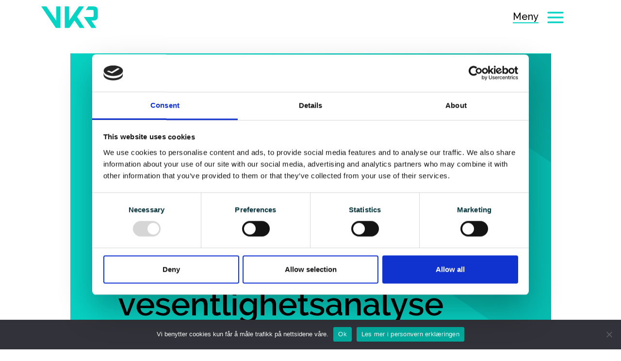

--- FILE ---
content_type: text/html; charset=UTF-8
request_url: https://vkrevisjon.no/aktuelt/rov-risiko-og-vesentlighetsanalyser-2020/
body_size: 15766
content:

<!DOCTYPE html>
<html lang="en">
  <head>
    <script type="text/javascript">
	window.dataLayer = window.dataLayer || [];

	function gtag() {
		dataLayer.push(arguments);
	}

	gtag("consent", "default", {
		ad_personalization: "denied",
		ad_storage: "denied",
		ad_user_data: "denied",
		analytics_storage: "denied",
		functionality_storage: "denied",
		personalization_storage: "denied",
		security_storage: "granted",
		wait_for_update: 500,
	});
	gtag("set", "ads_data_redaction", true);
	gtag("set", "url_passthrough", true);
</script>
<script type="text/javascript"
		id="Cookiebot"
		src="https://consent.cookiebot.com/uc.js"
		data-implementation="wp"
		data-cbid="c18712d8-feca-4878-bf37-4ce15969568a"
						data-culture="NB"
					></script>
<meta name='robots' content='index, follow, max-image-preview:large, max-snippet:-1, max-video-preview:-1' />

	<!-- This site is optimized with the Yoast SEO plugin v26.8 - https://yoast.com/product/yoast-seo-wordpress/ -->
	<link rel="canonical" href="https://vkrevisjon.no/aktuelt/rov-risiko-og-vesentlighetsanalyser-2020/" />
	<meta property="og:locale" content="nb_NO" />
	<meta property="og:type" content="article" />
	<meta property="og:title" content="ROV – Risiko- og vesentlighetsanalyser – 2020 - VKR | Viken Kommunerevisjon" />
	<meta property="og:description" content="Her finner du de risiko- og vesentlighetsanalysene (ROV) vi har utført for flere av våre eierkommuner. Rapporter &#8211; VKR | [&hellip;]" />
	<meta property="og:url" content="https://vkrevisjon.no/aktuelt/rov-risiko-og-vesentlighetsanalyser-2020/" />
	<meta property="og:site_name" content="VKR | Viken Kommunerevisjon" />
	<meta property="article:published_time" content="2020-12-15T09:53:45+00:00" />
	<meta property="og:image" content="https://vkrevisjon.no/wp-content/uploads/2020/12/VKR-ROV.png" />
	<meta property="og:image:width" content="991" />
	<meta property="og:image:height" content="661" />
	<meta property="og:image:type" content="image/png" />
	<meta name="author" content="Frode Hegstad Christoffersen" />
	<meta name="twitter:card" content="summary_large_image" />
	<meta name="twitter:label1" content="Skrevet av" />
	<meta name="twitter:data1" content="Frode Hegstad Christoffersen" />
	<meta name="twitter:label2" content="Ansl. lesetid" />
	<meta name="twitter:data2" content="1 minutt" />
	<script type="application/ld+json" class="yoast-schema-graph">{"@context":"https://schema.org","@graph":[{"@type":"Article","@id":"https://vkrevisjon.no/aktuelt/rov-risiko-og-vesentlighetsanalyser-2020/#article","isPartOf":{"@id":"https://vkrevisjon.no/aktuelt/rov-risiko-og-vesentlighetsanalyser-2020/"},"author":{"name":"Frode Hegstad Christoffersen","@id":"https://vkrevisjon.no/#/schema/person/d266c8cbf2424bacec6b9a7ba33e76d6"},"headline":"ROV – Risiko- og vesentlighetsanalyser – 2020","datePublished":"2020-12-15T09:53:45+00:00","mainEntityOfPage":{"@id":"https://vkrevisjon.no/aktuelt/rov-risiko-og-vesentlighetsanalyser-2020/"},"wordCount":113,"commentCount":0,"image":{"@id":"https://vkrevisjon.no/aktuelt/rov-risiko-og-vesentlighetsanalyser-2020/#primaryimage"},"thumbnailUrl":"https://vkrevisjon.no/wp-content/uploads/2020/12/VKR-ROV.png","articleSection":["Aktuelt"],"inLanguage":"nb-NO","potentialAction":[{"@type":"CommentAction","name":"Comment","target":["https://vkrevisjon.no/aktuelt/rov-risiko-og-vesentlighetsanalyser-2020/#respond"]}]},{"@type":"WebPage","@id":"https://vkrevisjon.no/aktuelt/rov-risiko-og-vesentlighetsanalyser-2020/","url":"https://vkrevisjon.no/aktuelt/rov-risiko-og-vesentlighetsanalyser-2020/","name":"ROV – Risiko- og vesentlighetsanalyser – 2020 - VKR | Viken Kommunerevisjon","isPartOf":{"@id":"https://vkrevisjon.no/#website"},"primaryImageOfPage":{"@id":"https://vkrevisjon.no/aktuelt/rov-risiko-og-vesentlighetsanalyser-2020/#primaryimage"},"image":{"@id":"https://vkrevisjon.no/aktuelt/rov-risiko-og-vesentlighetsanalyser-2020/#primaryimage"},"thumbnailUrl":"https://vkrevisjon.no/wp-content/uploads/2020/12/VKR-ROV.png","datePublished":"2020-12-15T09:53:45+00:00","author":{"@id":"https://vkrevisjon.no/#/schema/person/d266c8cbf2424bacec6b9a7ba33e76d6"},"breadcrumb":{"@id":"https://vkrevisjon.no/aktuelt/rov-risiko-og-vesentlighetsanalyser-2020/#breadcrumb"},"inLanguage":"nb-NO","potentialAction":[{"@type":"ReadAction","target":["https://vkrevisjon.no/aktuelt/rov-risiko-og-vesentlighetsanalyser-2020/"]}]},{"@type":"ImageObject","inLanguage":"nb-NO","@id":"https://vkrevisjon.no/aktuelt/rov-risiko-og-vesentlighetsanalyser-2020/#primaryimage","url":"https://vkrevisjon.no/wp-content/uploads/2020/12/VKR-ROV.png","contentUrl":"https://vkrevisjon.no/wp-content/uploads/2020/12/VKR-ROV.png","width":991,"height":661},{"@type":"BreadcrumbList","@id":"https://vkrevisjon.no/aktuelt/rov-risiko-og-vesentlighetsanalyser-2020/#breadcrumb","itemListElement":[{"@type":"ListItem","position":1,"name":"Home","item":"https://vkrevisjon.no/"},{"@type":"ListItem","position":2,"name":"ROV – Risiko- og vesentlighetsanalyser – 2020"}]},{"@type":"WebSite","@id":"https://vkrevisjon.no/#website","url":"https://vkrevisjon.no/","name":"VKR | Viken Kommunerevisjon","description":"Vi kan kommuner","potentialAction":[{"@type":"SearchAction","target":{"@type":"EntryPoint","urlTemplate":"https://vkrevisjon.no/?s={search_term_string}"},"query-input":{"@type":"PropertyValueSpecification","valueRequired":true,"valueName":"search_term_string"}}],"inLanguage":"nb-NO"},{"@type":"Person","@id":"https://vkrevisjon.no/#/schema/person/d266c8cbf2424bacec6b9a7ba33e76d6","name":"Frode Hegstad Christoffersen","image":{"@type":"ImageObject","inLanguage":"nb-NO","@id":"https://vkrevisjon.no/#/schema/person/image/","url":"https://secure.gravatar.com/avatar/4a3e73a3953926c0d861db5f691b63362a9bef2647b72bda45f74fece572c046?s=96&d=mm&r=g","contentUrl":"https://secure.gravatar.com/avatar/4a3e73a3953926c0d861db5f691b63362a9bef2647b72bda45f74fece572c046?s=96&d=mm&r=g","caption":"Frode Hegstad Christoffersen"},"url":"https://vkrevisjon.no/author/frode/"}]}</script>
	<!-- / Yoast SEO plugin. -->


<link rel='dns-prefetch' href='//static.addtoany.com' />
<link rel="alternate" title="oEmbed (JSON)" type="application/json+oembed" href="https://vkrevisjon.no/wp-json/oembed/1.0/embed?url=https%3A%2F%2Fvkrevisjon.no%2Faktuelt%2Frov-risiko-og-vesentlighetsanalyser-2020%2F" />
<link rel="alternate" title="oEmbed (XML)" type="text/xml+oembed" href="https://vkrevisjon.no/wp-json/oembed/1.0/embed?url=https%3A%2F%2Fvkrevisjon.no%2Faktuelt%2Frov-risiko-og-vesentlighetsanalyser-2020%2F&#038;format=xml" />
		<style>
			.lazyload,
			.lazyloading {
				max-width: 100%;
			}
		</style>
		<style id='wp-img-auto-sizes-contain-inline-css' type='text/css'>
img:is([sizes=auto i],[sizes^="auto," i]){contain-intrinsic-size:3000px 1500px}
/*# sourceURL=wp-img-auto-sizes-contain-inline-css */
</style>
<style id='wp-emoji-styles-inline-css' type='text/css'>

	img.wp-smiley, img.emoji {
		display: inline !important;
		border: none !important;
		box-shadow: none !important;
		height: 1em !important;
		width: 1em !important;
		margin: 0 0.07em !important;
		vertical-align: -0.1em !important;
		background: none !important;
		padding: 0 !important;
	}
/*# sourceURL=wp-emoji-styles-inline-css */
</style>
<style id='wp-block-library-inline-css' type='text/css'>
:root{--wp-block-synced-color:#7a00df;--wp-block-synced-color--rgb:122,0,223;--wp-bound-block-color:var(--wp-block-synced-color);--wp-editor-canvas-background:#ddd;--wp-admin-theme-color:#007cba;--wp-admin-theme-color--rgb:0,124,186;--wp-admin-theme-color-darker-10:#006ba1;--wp-admin-theme-color-darker-10--rgb:0,107,160.5;--wp-admin-theme-color-darker-20:#005a87;--wp-admin-theme-color-darker-20--rgb:0,90,135;--wp-admin-border-width-focus:2px}@media (min-resolution:192dpi){:root{--wp-admin-border-width-focus:1.5px}}.wp-element-button{cursor:pointer}:root .has-very-light-gray-background-color{background-color:#eee}:root .has-very-dark-gray-background-color{background-color:#313131}:root .has-very-light-gray-color{color:#eee}:root .has-very-dark-gray-color{color:#313131}:root .has-vivid-green-cyan-to-vivid-cyan-blue-gradient-background{background:linear-gradient(135deg,#00d084,#0693e3)}:root .has-purple-crush-gradient-background{background:linear-gradient(135deg,#34e2e4,#4721fb 50%,#ab1dfe)}:root .has-hazy-dawn-gradient-background{background:linear-gradient(135deg,#faaca8,#dad0ec)}:root .has-subdued-olive-gradient-background{background:linear-gradient(135deg,#fafae1,#67a671)}:root .has-atomic-cream-gradient-background{background:linear-gradient(135deg,#fdd79a,#004a59)}:root .has-nightshade-gradient-background{background:linear-gradient(135deg,#330968,#31cdcf)}:root .has-midnight-gradient-background{background:linear-gradient(135deg,#020381,#2874fc)}:root{--wp--preset--font-size--normal:16px;--wp--preset--font-size--huge:42px}.has-regular-font-size{font-size:1em}.has-larger-font-size{font-size:2.625em}.has-normal-font-size{font-size:var(--wp--preset--font-size--normal)}.has-huge-font-size{font-size:var(--wp--preset--font-size--huge)}.has-text-align-center{text-align:center}.has-text-align-left{text-align:left}.has-text-align-right{text-align:right}.has-fit-text{white-space:nowrap!important}#end-resizable-editor-section{display:none}.aligncenter{clear:both}.items-justified-left{justify-content:flex-start}.items-justified-center{justify-content:center}.items-justified-right{justify-content:flex-end}.items-justified-space-between{justify-content:space-between}.screen-reader-text{border:0;clip-path:inset(50%);height:1px;margin:-1px;overflow:hidden;padding:0;position:absolute;width:1px;word-wrap:normal!important}.screen-reader-text:focus{background-color:#ddd;clip-path:none;color:#444;display:block;font-size:1em;height:auto;left:5px;line-height:normal;padding:15px 23px 14px;text-decoration:none;top:5px;width:auto;z-index:100000}html :where(.has-border-color){border-style:solid}html :where([style*=border-top-color]){border-top-style:solid}html :where([style*=border-right-color]){border-right-style:solid}html :where([style*=border-bottom-color]){border-bottom-style:solid}html :where([style*=border-left-color]){border-left-style:solid}html :where([style*=border-width]){border-style:solid}html :where([style*=border-top-width]){border-top-style:solid}html :where([style*=border-right-width]){border-right-style:solid}html :where([style*=border-bottom-width]){border-bottom-style:solid}html :where([style*=border-left-width]){border-left-style:solid}html :where(img[class*=wp-image-]){height:auto;max-width:100%}:where(figure){margin:0 0 1em}html :where(.is-position-sticky){--wp-admin--admin-bar--position-offset:var(--wp-admin--admin-bar--height,0px)}@media screen and (max-width:600px){html :where(.is-position-sticky){--wp-admin--admin-bar--position-offset:0px}}

/*# sourceURL=wp-block-library-inline-css */
</style><style id='global-styles-inline-css' type='text/css'>
:root{--wp--preset--aspect-ratio--square: 1;--wp--preset--aspect-ratio--4-3: 4/3;--wp--preset--aspect-ratio--3-4: 3/4;--wp--preset--aspect-ratio--3-2: 3/2;--wp--preset--aspect-ratio--2-3: 2/3;--wp--preset--aspect-ratio--16-9: 16/9;--wp--preset--aspect-ratio--9-16: 9/16;--wp--preset--color--black: #000000;--wp--preset--color--cyan-bluish-gray: #abb8c3;--wp--preset--color--white: #ffffff;--wp--preset--color--pale-pink: #f78da7;--wp--preset--color--vivid-red: #cf2e2e;--wp--preset--color--luminous-vivid-orange: #ff6900;--wp--preset--color--luminous-vivid-amber: #fcb900;--wp--preset--color--light-green-cyan: #7bdcb5;--wp--preset--color--vivid-green-cyan: #00d084;--wp--preset--color--pale-cyan-blue: #8ed1fc;--wp--preset--color--vivid-cyan-blue: #0693e3;--wp--preset--color--vivid-purple: #9b51e0;--wp--preset--gradient--vivid-cyan-blue-to-vivid-purple: linear-gradient(135deg,rgb(6,147,227) 0%,rgb(155,81,224) 100%);--wp--preset--gradient--light-green-cyan-to-vivid-green-cyan: linear-gradient(135deg,rgb(122,220,180) 0%,rgb(0,208,130) 100%);--wp--preset--gradient--luminous-vivid-amber-to-luminous-vivid-orange: linear-gradient(135deg,rgb(252,185,0) 0%,rgb(255,105,0) 100%);--wp--preset--gradient--luminous-vivid-orange-to-vivid-red: linear-gradient(135deg,rgb(255,105,0) 0%,rgb(207,46,46) 100%);--wp--preset--gradient--very-light-gray-to-cyan-bluish-gray: linear-gradient(135deg,rgb(238,238,238) 0%,rgb(169,184,195) 100%);--wp--preset--gradient--cool-to-warm-spectrum: linear-gradient(135deg,rgb(74,234,220) 0%,rgb(151,120,209) 20%,rgb(207,42,186) 40%,rgb(238,44,130) 60%,rgb(251,105,98) 80%,rgb(254,248,76) 100%);--wp--preset--gradient--blush-light-purple: linear-gradient(135deg,rgb(255,206,236) 0%,rgb(152,150,240) 100%);--wp--preset--gradient--blush-bordeaux: linear-gradient(135deg,rgb(254,205,165) 0%,rgb(254,45,45) 50%,rgb(107,0,62) 100%);--wp--preset--gradient--luminous-dusk: linear-gradient(135deg,rgb(255,203,112) 0%,rgb(199,81,192) 50%,rgb(65,88,208) 100%);--wp--preset--gradient--pale-ocean: linear-gradient(135deg,rgb(255,245,203) 0%,rgb(182,227,212) 50%,rgb(51,167,181) 100%);--wp--preset--gradient--electric-grass: linear-gradient(135deg,rgb(202,248,128) 0%,rgb(113,206,126) 100%);--wp--preset--gradient--midnight: linear-gradient(135deg,rgb(2,3,129) 0%,rgb(40,116,252) 100%);--wp--preset--font-size--small: 13px;--wp--preset--font-size--medium: 20px;--wp--preset--font-size--large: 36px;--wp--preset--font-size--x-large: 42px;--wp--preset--spacing--20: 0.44rem;--wp--preset--spacing--30: 0.67rem;--wp--preset--spacing--40: 1rem;--wp--preset--spacing--50: 1.5rem;--wp--preset--spacing--60: 2.25rem;--wp--preset--spacing--70: 3.38rem;--wp--preset--spacing--80: 5.06rem;--wp--preset--shadow--natural: 6px 6px 9px rgba(0, 0, 0, 0.2);--wp--preset--shadow--deep: 12px 12px 50px rgba(0, 0, 0, 0.4);--wp--preset--shadow--sharp: 6px 6px 0px rgba(0, 0, 0, 0.2);--wp--preset--shadow--outlined: 6px 6px 0px -3px rgb(255, 255, 255), 6px 6px rgb(0, 0, 0);--wp--preset--shadow--crisp: 6px 6px 0px rgb(0, 0, 0);}:where(.is-layout-flex){gap: 0.5em;}:where(.is-layout-grid){gap: 0.5em;}body .is-layout-flex{display: flex;}.is-layout-flex{flex-wrap: wrap;align-items: center;}.is-layout-flex > :is(*, div){margin: 0;}body .is-layout-grid{display: grid;}.is-layout-grid > :is(*, div){margin: 0;}:where(.wp-block-columns.is-layout-flex){gap: 2em;}:where(.wp-block-columns.is-layout-grid){gap: 2em;}:where(.wp-block-post-template.is-layout-flex){gap: 1.25em;}:where(.wp-block-post-template.is-layout-grid){gap: 1.25em;}.has-black-color{color: var(--wp--preset--color--black) !important;}.has-cyan-bluish-gray-color{color: var(--wp--preset--color--cyan-bluish-gray) !important;}.has-white-color{color: var(--wp--preset--color--white) !important;}.has-pale-pink-color{color: var(--wp--preset--color--pale-pink) !important;}.has-vivid-red-color{color: var(--wp--preset--color--vivid-red) !important;}.has-luminous-vivid-orange-color{color: var(--wp--preset--color--luminous-vivid-orange) !important;}.has-luminous-vivid-amber-color{color: var(--wp--preset--color--luminous-vivid-amber) !important;}.has-light-green-cyan-color{color: var(--wp--preset--color--light-green-cyan) !important;}.has-vivid-green-cyan-color{color: var(--wp--preset--color--vivid-green-cyan) !important;}.has-pale-cyan-blue-color{color: var(--wp--preset--color--pale-cyan-blue) !important;}.has-vivid-cyan-blue-color{color: var(--wp--preset--color--vivid-cyan-blue) !important;}.has-vivid-purple-color{color: var(--wp--preset--color--vivid-purple) !important;}.has-black-background-color{background-color: var(--wp--preset--color--black) !important;}.has-cyan-bluish-gray-background-color{background-color: var(--wp--preset--color--cyan-bluish-gray) !important;}.has-white-background-color{background-color: var(--wp--preset--color--white) !important;}.has-pale-pink-background-color{background-color: var(--wp--preset--color--pale-pink) !important;}.has-vivid-red-background-color{background-color: var(--wp--preset--color--vivid-red) !important;}.has-luminous-vivid-orange-background-color{background-color: var(--wp--preset--color--luminous-vivid-orange) !important;}.has-luminous-vivid-amber-background-color{background-color: var(--wp--preset--color--luminous-vivid-amber) !important;}.has-light-green-cyan-background-color{background-color: var(--wp--preset--color--light-green-cyan) !important;}.has-vivid-green-cyan-background-color{background-color: var(--wp--preset--color--vivid-green-cyan) !important;}.has-pale-cyan-blue-background-color{background-color: var(--wp--preset--color--pale-cyan-blue) !important;}.has-vivid-cyan-blue-background-color{background-color: var(--wp--preset--color--vivid-cyan-blue) !important;}.has-vivid-purple-background-color{background-color: var(--wp--preset--color--vivid-purple) !important;}.has-black-border-color{border-color: var(--wp--preset--color--black) !important;}.has-cyan-bluish-gray-border-color{border-color: var(--wp--preset--color--cyan-bluish-gray) !important;}.has-white-border-color{border-color: var(--wp--preset--color--white) !important;}.has-pale-pink-border-color{border-color: var(--wp--preset--color--pale-pink) !important;}.has-vivid-red-border-color{border-color: var(--wp--preset--color--vivid-red) !important;}.has-luminous-vivid-orange-border-color{border-color: var(--wp--preset--color--luminous-vivid-orange) !important;}.has-luminous-vivid-amber-border-color{border-color: var(--wp--preset--color--luminous-vivid-amber) !important;}.has-light-green-cyan-border-color{border-color: var(--wp--preset--color--light-green-cyan) !important;}.has-vivid-green-cyan-border-color{border-color: var(--wp--preset--color--vivid-green-cyan) !important;}.has-pale-cyan-blue-border-color{border-color: var(--wp--preset--color--pale-cyan-blue) !important;}.has-vivid-cyan-blue-border-color{border-color: var(--wp--preset--color--vivid-cyan-blue) !important;}.has-vivid-purple-border-color{border-color: var(--wp--preset--color--vivid-purple) !important;}.has-vivid-cyan-blue-to-vivid-purple-gradient-background{background: var(--wp--preset--gradient--vivid-cyan-blue-to-vivid-purple) !important;}.has-light-green-cyan-to-vivid-green-cyan-gradient-background{background: var(--wp--preset--gradient--light-green-cyan-to-vivid-green-cyan) !important;}.has-luminous-vivid-amber-to-luminous-vivid-orange-gradient-background{background: var(--wp--preset--gradient--luminous-vivid-amber-to-luminous-vivid-orange) !important;}.has-luminous-vivid-orange-to-vivid-red-gradient-background{background: var(--wp--preset--gradient--luminous-vivid-orange-to-vivid-red) !important;}.has-very-light-gray-to-cyan-bluish-gray-gradient-background{background: var(--wp--preset--gradient--very-light-gray-to-cyan-bluish-gray) !important;}.has-cool-to-warm-spectrum-gradient-background{background: var(--wp--preset--gradient--cool-to-warm-spectrum) !important;}.has-blush-light-purple-gradient-background{background: var(--wp--preset--gradient--blush-light-purple) !important;}.has-blush-bordeaux-gradient-background{background: var(--wp--preset--gradient--blush-bordeaux) !important;}.has-luminous-dusk-gradient-background{background: var(--wp--preset--gradient--luminous-dusk) !important;}.has-pale-ocean-gradient-background{background: var(--wp--preset--gradient--pale-ocean) !important;}.has-electric-grass-gradient-background{background: var(--wp--preset--gradient--electric-grass) !important;}.has-midnight-gradient-background{background: var(--wp--preset--gradient--midnight) !important;}.has-small-font-size{font-size: var(--wp--preset--font-size--small) !important;}.has-medium-font-size{font-size: var(--wp--preset--font-size--medium) !important;}.has-large-font-size{font-size: var(--wp--preset--font-size--large) !important;}.has-x-large-font-size{font-size: var(--wp--preset--font-size--x-large) !important;}
/*# sourceURL=global-styles-inline-css */
</style>

<style id='classic-theme-styles-inline-css' type='text/css'>
/*! This file is auto-generated */
.wp-block-button__link{color:#fff;background-color:#32373c;border-radius:9999px;box-shadow:none;text-decoration:none;padding:calc(.667em + 2px) calc(1.333em + 2px);font-size:1.125em}.wp-block-file__button{background:#32373c;color:#fff;text-decoration:none}
/*# sourceURL=/wp-includes/css/classic-themes.min.css */
</style>
<link rel='stylesheet' id='cookie-notice-front-css' href='https://vkrevisjon.no/wp-content/plugins/cookie-notice/css/front.min.css?ver=2.5.11' type='text/css' media='all' />
<link rel='stylesheet' id='addtoany-css' href='https://vkrevisjon.no/wp-content/plugins/add-to-any/addtoany.min.css?ver=1.16' type='text/css' media='all' />
<script type="text/javascript" src="https://vkrevisjon.no/wp-includes/js/jquery/jquery.min.js?ver=3.7.1" id="jquery-core-js"></script>
<script type="text/javascript" src="https://vkrevisjon.no/wp-includes/js/jquery/jquery-migrate.min.js?ver=3.4.1" id="jquery-migrate-js"></script>
<script type="text/javascript" id="addtoany-core-js-before">
/* <![CDATA[ */
window.a2a_config=window.a2a_config||{};a2a_config.callbacks=[];a2a_config.overlays=[];a2a_config.templates={};a2a_localize = {
	Share: "Share",
	Save: "Save",
	Subscribe: "Subscribe",
	Email: "Email",
	Bookmark: "Bookmark",
	ShowAll: "Show all",
	ShowLess: "Show less",
	FindServices: "Find service(s)",
	FindAnyServiceToAddTo: "Instantly find any service to add to",
	PoweredBy: "Powered by",
	ShareViaEmail: "Share via email",
	SubscribeViaEmail: "Subscribe via email",
	BookmarkInYourBrowser: "Bookmark in your browser",
	BookmarkInstructions: "Press Ctrl+D or \u2318+D to bookmark this page",
	AddToYourFavorites: "Add to your favorites",
	SendFromWebOrProgram: "Send from any email address or email program",
	EmailProgram: "Email program",
	More: "More&#8230;",
	ThanksForSharing: "Thanks for sharing!",
	ThanksForFollowing: "Thanks for following!"
};


//# sourceURL=addtoany-core-js-before
/* ]]> */
</script>
<script type="text/javascript" defer src="https://static.addtoany.com/menu/page.js" id="addtoany-core-js"></script>
<script type="text/javascript" defer src="https://vkrevisjon.no/wp-content/plugins/add-to-any/addtoany.min.js?ver=1.1" id="addtoany-jquery-js"></script>
<script type="text/javascript" id="cookie-notice-front-js-before">
/* <![CDATA[ */
var cnArgs = {"ajaxUrl":"https:\/\/vkrevisjon.no\/wp-admin\/admin-ajax.php","nonce":"a2bfd42b0a","hideEffect":"fade","position":"bottom","onScroll":false,"onScrollOffset":100,"onClick":false,"cookieName":"cookie_notice_accepted","cookieTime":2592000,"cookieTimeRejected":2592000,"globalCookie":false,"redirection":false,"cache":false,"revokeCookies":false,"revokeCookiesOpt":"automatic"};

//# sourceURL=cookie-notice-front-js-before
/* ]]> */
</script>
<script type="text/javascript" src="https://vkrevisjon.no/wp-content/plugins/cookie-notice/js/front.min.js?ver=2.5.11" id="cookie-notice-front-js"></script>
<link rel="https://api.w.org/" href="https://vkrevisjon.no/wp-json/" /><link rel="alternate" title="JSON" type="application/json" href="https://vkrevisjon.no/wp-json/wp/v2/posts/990" /><link rel="EditURI" type="application/rsd+xml" title="RSD" href="https://vkrevisjon.no/xmlrpc.php?rsd" />
<meta name="generator" content="WordPress 6.9" />
<link rel='shortlink' href='https://vkrevisjon.no/?p=990' />

		<!-- GA Google Analytics @ https://m0n.co/ga -->
		<script async src="https://www.googletagmanager.com/gtag/js?id=G-G5PPJB9Z15"></script>
		<script>
			window.dataLayer = window.dataLayer || [];
			function gtag(){dataLayer.push(arguments);}
			gtag('js', new Date());
			gtag('config', 'G-G5PPJB9Z15');
		</script>

			<script>
			document.documentElement.className = document.documentElement.className.replace('no-js', 'js');
		</script>
				<style>
			.no-js img.lazyload {
				display: none;
			}

			figure.wp-block-image img.lazyloading {
				min-width: 150px;
			}

			.lazyload,
			.lazyloading {
				--smush-placeholder-width: 100px;
				--smush-placeholder-aspect-ratio: 1/1;
				width: var(--smush-image-width, var(--smush-placeholder-width)) !important;
				aspect-ratio: var(--smush-image-aspect-ratio, var(--smush-placeholder-aspect-ratio)) !important;
			}

						.lazyload, .lazyloading {
				opacity: 0;
			}

			.lazyloaded {
				opacity: 1;
				transition: opacity 400ms;
				transition-delay: 0ms;
			}

					</style>
		<link rel="icon" href="https://vkrevisjon.no/wp-content/uploads/2020/02/cropped-VKR_mork-32x32.png" sizes="32x32" />
<link rel="icon" href="https://vkrevisjon.no/wp-content/uploads/2020/02/cropped-VKR_mork-192x192.png" sizes="192x192" />
<link rel="apple-touch-icon" href="https://vkrevisjon.no/wp-content/uploads/2020/02/cropped-VKR_mork-180x180.png" />
<meta name="msapplication-TileImage" content="https://vkrevisjon.no/wp-content/uploads/2020/02/cropped-VKR_mork-270x270.png" />
		<style type="text/css" id="wp-custom-css">
			.ansatt figure {
	width: 100%;
	margin-bottom: 0.8rem;
	height: auto;
	aspect-ratio: 16/10;
	overflow: hidden;
}
.ansatt figure img {
	object-fit: cover;
	width: 100%;
	height: 100%;
}
button span, .dropdown-toggle:hover>span {
	border-bottom: 2px solid var(--green) !important;
}
button:hover span {
	font-weight: 700;
	border: none;
}
button:hover svg {
	transform: translatex(-3px);
}
#kontakt strong {
	display: block;
	color: #07D3C4;
	margin-bottom: -20px;
	margin-top: 30px;
}
#slagord {
	text-align: center;
}
#slagord h3 {
	font-size: 1.5em;
	border-bottom: 2px solid #07D3C4;
	display: inline-block;
	font-weight: 600;
	padding-bottom: 10px;
}
a.navbar-brand {
	width: 100%;
	max-width: 240px;
	position: relative;
	margin-bottom: 10px;
}
.navbar-brand img {
	width: 100%;
	height: auto !important;
	position: absolute;
	top: -10px;
}
.mork {
opacity: 0;
}
.darkHeader .lys {
	opacity: 0;
}
.darkHeader .mork {
	opacity: 1;
}
p a, p a:hover {
	text-decoration: none;
	border-bottom: 3px solid #07D3C4;
}
#bullets img {
	width: 64px;
	height: auto;
}
.featurette .bg img {
	width: inherit;
	max-width: 100% !important;
}
#miljo .bg {
	align-self: center;
	margin-top: 0px;
}
.p-1112 .header .col-lg-6 {
	width: 100%;
	max-width: 100%;
	-ms-flex: 0 0 100%;
flex: 0 0 100%;
max-width: 100%;
}
#visual {
	position: absolute;
	top: 0px;
	width: 100%;
	height: auto;
}
.p-1112 .mork {
		opacity: 1;
}
#statement {
	padding: 2em;
	background-color: #07D3C4;
}
@media(min-width: 992px){
#bullets .col-md-4 {
	max-width: 100%;
	-ms-flex: 0 0 50%;
flex: 0 0 50%;
max-width: 100%;
}
	}
.caption {
	background-color: var(--darkblue) !important;
	color: #fff !important;
}
.footer .button {
	-webkit-appearance: none;
padding: 5px 10px;
margin-top: 10px;
border: 2px solid var(--darkblue);
transition: all 0.3s ease;
}
}
.rapport-link {
	display: inline-block;
}
.rapport-link span {
	font-weight: 400;
}
.showall button {
	margin-left: 2rem;
	border-bottom: 2px solid var(--green);
}
.showall button:hover {
		border: 2px solid var(--green);

	
}
.button-group button:hover {
	border-color: var(--green)
}		</style>
		    <meta charset="utf-8">
    <!--<meta http-equiv="X-UA-Compatible" content="IE=edge,chrome=1" />-->
    <meta name="viewport" content="width=device-width, initial-scale=1">
    <meta name="description" content="Vi kan kommuner">
    <meta name="author" content="">
    <!--<link rel="icon" href="../../favicon.ico">-->
    <title>ROV – Risiko- og vesentlighetsanalyser – 2020 - VKR | Viken Kommunerevisjon</title>
    <!-- Bootstrap core CSS -->
    <link rel="stylesheet" href="https://stackpath.bootstrapcdn.com/bootstrap/4.3.1/css/bootstrap.min.css" integrity="sha384-ggOyR0iXCbMQv3Xipma34MD+dH/1fQ784/j6cY/iJTQUOhcWr7x9JvoRxT2MZw1T" crossorigin="anonymous">


    <link rel="stylesheet" type="text/css" href="//cdn.jsdelivr.net/npm/slick-carousel@1.8.1/slick/slick.css"/>
    <link href="https://cdnjs.cloudflare.com/ajax/libs/slick-carousel/1.9.0/slick-theme.min.css" rel="stylesheet">
<link href="https://fonts.googleapis.com/css?family=Raleway:300,400,500,600&display=swap" rel="stylesheet">


    <link href="https://vkrevisjon.no/wp-content/themes/vkr/style.css?v=26" rel="stylesheet">
    <!-- IE10 viewport hack for Surface/desktop Windows 8 bug -->
    <!--<script src="../../assets/js/ie10-viewport-bug-workaround.js"></script>-->
    <!-- HTML5 shim and Respond.js IE8 support of HTML5 elements and media queries -->
    <!--[if lt IE 9]>
    <script src="https://oss.maxcdn.com/html5shiv/3.7.2/html5shiv.min.js"></script>
    <script src="https://oss.maxcdn.com/respond/1.4.2/respond.min.js"></script>
    <![endif]-->
      <!-- <link rel="stylesheet" href="//code.jquery.com/ui/1.11.4/themes/smoothness/jquery-ui.css"> -->



      </head>
      <!-- NAVBAR
      ================================================== -->
      <body data-rsssl=1 id="page-top" data-spy="scroll" data-offset="200" data-target=".navbar-fixed-top" class="">





<nav class="navbar">


  <div class="container">
    <div class="row align-items-center">

              <div class="col-6">
               <a class="navbar-brand" href="https://vkrevisjon.no/">
				   <!--
<svg xmlns="http://www.w3.org/2000/svg" width="138" height="52.539" viewBox="0 0 138 52.539">
  <g id="Group_243" data-name="Group 243" transform="translate(-300 -103)">
    <g id="Group_242" data-name="Group 242" transform="translate(300 103)">
      <g id="Group_241" data-name="Group 241" transform="translate(0 0.007)">
        <path id="Path_398" data-name="Path 398" d="M605.639,419.366,641.375,471.9H652.5V419.366h-10.51V453.8l-23.921-34.435Z" transform="translate(-605.639 -419.366)" fill="#07d3c4"/>
        <path id="Path_399" data-name="Path 399" d="M925.893,419.366H913.506L889.454,453.8V419.366h-10.51V471.9h11.129l12.483-18.306L915.381,471.9h11.784l-18.38-27.441Z" transform="translate(-821.51 -419.366)" fill="#07d3c4"/>
      </g>
      <path id="Path_400" data-name="Path 400" d="M1123.018,419.332h-12.335L1104.972,428h15.975c1.768,0,2.591.752,2.591,2.368v12.366c0,1.615-.823,2.368-2.591,2.368h-21.019l18.787,26.767h11.8l-12.14-18.1h4.645c7.653,0,11.035-3.257,11.035-10.251V429.582C1134.054,422.589,1130.672,419.332,1123.018,419.332Z" transform="translate(-996.054 -419.332)" fill="#07d3c4"/>
      <path id="Path_401" data-name="Path 401" d="M1192.386,581.7" transform="translate(-1069.082 -547.576)" fill="#07d3c4"/>
    </g>
  </g>
</svg>
-->
				   <img alt="VKR-logo til mørk bakgrunn" class="lys lazyload" data-src="https://vkrevisjon.no/wp-content/uploads/2020/02/VKR_lys.png" src="[data-uri]" style="--smush-placeholder-width: 765px; --smush-placeholder-aspect-ratio: 765/150;">
				   <img alt="VKR-logo til lys bakgrunn" class="mork lazyload" data-src="https://vkrevisjon.no/wp-content/uploads/2020/02/VKR_mork.png" src="[data-uri]" style="--smush-placeholder-width: 765px; --smush-placeholder-aspect-ratio: 765/150;">
               </a>
             </div>

            <button class="col-6 text-right stripes"><span id="menytekst">Meny</span> <svg xmlns="http://www.w3.org/2000/svg" x="0px" y="0px"
width="24" height="24"
viewBox="0 0 172 172"
style=" fill:#07D3C4;"><g fill="none" fill-rule="nonzero" stroke="none" stroke-width="5" stroke-linecap="butt" stroke-linejoin="miter" stroke-miterlimit="10" stroke-dasharray="" stroke-dashoffset="0" font-family="none" font-weight="none" font-size="none" text-anchor="none" style="mix-blend-mode: normal"><path d="M0,172v-172h172v172z" fill="none"></path><g fill="#07D3C4"><path d="M21.5,35.83333c-2.58456,-0.03655 -4.98858,1.32136 -6.29153,3.55376c-1.30295,2.2324 -1.30295,4.99342 0,7.22582c1.30295,2.2324 3.70697,3.59031 6.29153,3.55376h129c2.58456,0.03655 4.98858,-1.32136 6.29153,-3.55376c1.30295,-2.2324 1.30295,-4.99342 0,-7.22582c-1.30295,-2.2324 -3.70697,-3.59031 -6.29153,-3.55376zM21.5,78.83333c-2.58456,-0.03655 -4.98858,1.32136 -6.29153,3.55376c-1.30295,2.2324 -1.30295,4.99342 0,7.22582c1.30295,2.2324 3.70697,3.59031 6.29153,3.55376h129c2.58456,0.03655 4.98858,-1.32136 6.29153,-3.55376c1.30295,-2.2324 1.30295,-4.99342 0,-7.22582c-1.30295,-2.2324 -3.70697,-3.59031 -6.29153,-3.55376zM21.5,121.83333c-2.58456,-0.03655 -4.98858,1.32136 -6.29153,3.55376c-1.30295,2.2324 -1.30295,4.99342 0,7.22582c1.30295,2.2324 3.70697,3.59031 6.29153,3.55376h129c2.58456,0.03655 4.98858,-1.32136 6.29153,-3.55376c1.30295,-2.2324 1.30295,-4.99342 0,-7.22582c-1.30295,-2.2324 -3.70697,-3.59031 -6.29153,-3.55376z"></path></g></g></svg></button>
  </div>
</nav>
      
 <div class="menuitems">
<div class="mobilemenu">
  <div class="container">
  <div class="row">
    <div class="col-12">
           <div class="menu-meny-container"><ul id="menu-meny" class="menu"><li id="menu-item-308" class="menu-item menu-item-type-post_type menu-item-object-page menu-item-has-children menu-item-308"><a href="https://vkrevisjon.no/tjenester/">Tjenester</a>
<ul class="sub-menu">
	<li id="menu-item-676" class="menu-item menu-item-type-post_type menu-item-object-page menu-item-676"><a href="https://vkrevisjon.no/tjenester/forvaltningsrevisjon/">Forvaltnings&shy;revisjon</a></li>
	<li id="menu-item-677" class="menu-item menu-item-type-post_type menu-item-object-page menu-item-677"><a href="https://vkrevisjon.no/tjenester/regnskapsrevisjon/">Regnskapsrevisjon</a></li>
	<li id="menu-item-678" class="menu-item menu-item-type-post_type menu-item-object-page menu-item-678"><a href="https://vkrevisjon.no/tjenester/andre-tjenester/">Andre tjenester</a></li>
</ul>
</li>
<li id="menu-item-307" class="menu-item menu-item-type-post_type menu-item-object-page menu-item-307"><a href="https://vkrevisjon.no/rapporter/">Rapporter</a></li>
<li id="menu-item-306" class="menu-item menu-item-type-post_type menu-item-object-page menu-item-has-children menu-item-306"><a href="https://vkrevisjon.no/selskapet/">Selskapet</a>
<ul class="sub-menu">
	<li id="menu-item-459" class="menu-item menu-item-type-post_type menu-item-object-page menu-item-459"><a href="https://vkrevisjon.no/selskapet/ansatte/">Ansatte</a></li>
	<li id="menu-item-682" class="menu-item menu-item-type-post_type menu-item-object-page menu-item-682"><a href="https://vkrevisjon.no/selskapet/styret/">Styret</a></li>
	<li id="menu-item-679" class="menu-item menu-item-type-post_type menu-item-object-page menu-item-679"><a href="https://vkrevisjon.no/selskapet/representantskap/">Representantskap</a></li>
</ul>
</li>
<li id="menu-item-305" class="menu-item menu-item-type-post_type menu-item-object-page menu-item-305"><a href="https://vkrevisjon.no/selskapet/kontakt/">Kontakt</a></li>
</ul></div></div>
</div>
            </div>

</div>
<img alt="Bakgrunnsgrafikk til meny" class="menu-bg lazyload" data-src="https://vkrevisjon.no/wp-content/themes/vkr/img/menu-bg.png" src="[data-uri]" style="--smush-placeholder-width: 1454px; --smush-placeholder-aspect-ratio: 1454/990;">
</div>            
              
                  
   
    </div>

    </div>
</nav>

        
                  
                


            





      <section class="plain_module single">
                <div class="container">
                       <div class="row mb-4 ">
                        <div class="col-12 text-center">
                    <img width="991" height="661" src="https://vkrevisjon.no/wp-content/uploads/2020/12/VKR-ROV.png" class="attachment-large size-large wp-post-image" alt="" decoding="async" fetchpriority="high" srcset="https://vkrevisjon.no/wp-content/uploads/2020/12/VKR-ROV.png 991w, https://vkrevisjon.no/wp-content/uploads/2020/12/VKR-ROV-300x200.png 300w, https://vkrevisjon.no/wp-content/uploads/2020/12/VKR-ROV-768x512.png 768w" sizes="(max-width: 991px) 100vw, 991px" />                </div>
                </div>
                    <div class="row">
                <div class="col-12 col-md-10 offset-md-1 text-center lead">
                	
                	<h1>ROV – Risiko- og vesentlighetsanalyser – 2020</h1>
                </div>

                <div class="col-12 text-center shareicons"><div class="addtoany_shortcode"><div class="a2a_kit a2a_kit_size_20 addtoany_list" data-a2a-url="https://vkrevisjon.no/aktuelt/rov-risiko-og-vesentlighetsanalyser-2020/" data-a2a-title="ROV – Risiko- og vesentlighetsanalyser – 2020"><a class="a2a_button_facebook" href="https://www.addtoany.com/add_to/facebook?linkurl=https%3A%2F%2Fvkrevisjon.no%2Faktuelt%2Frov-risiko-og-vesentlighetsanalyser-2020%2F&amp;linkname=ROV%20%E2%80%93%20Risiko-%20og%20vesentlighetsanalyser%20%E2%80%93%202020" title="Facebook" rel="nofollow noopener" target="_blank"></a><a class="a2a_button_linkedin" href="https://www.addtoany.com/add_to/linkedin?linkurl=https%3A%2F%2Fvkrevisjon.no%2Faktuelt%2Frov-risiko-og-vesentlighetsanalyser-2020%2F&amp;linkname=ROV%20%E2%80%93%20Risiko-%20og%20vesentlighetsanalyser%20%E2%80%93%202020" title="LinkedIn" rel="nofollow noopener" target="_blank"></a><a class="a2a_button_email" href="https://www.addtoany.com/add_to/email?linkurl=https%3A%2F%2Fvkrevisjon.no%2Faktuelt%2Frov-risiko-og-vesentlighetsanalyser-2020%2F&amp;linkname=ROV%20%E2%80%93%20Risiko-%20og%20vesentlighetsanalyser%20%E2%80%93%202020" title="Email" rel="nofollow noopener" target="_blank"></a></div></div></div>
                <div class="col-12 col-md-10 offset-md-1 col-lg-6 offset-lg-3">
               

               <p>Her finner du de risiko- og vesentlighetsanalysene (ROV) vi har utført for flere av våre eierkommuner.</p>
<p><a href="https://vkrevisjon.no/rapporter/">Rapporter &#8211; VKR | Viken Kommunerevisjon (vkrevisjon.no)</a></p>
<p>En overordnet analyse av risiko- og vesentlighet i kommunen. Analysen tar for seg de forskjellige tjenestene og støttefunksjonene i kommunens virksomhet fordelt på de tre perspektivene samfunn, bruker og organisasjon, samt selskaper kommunen har eierinteresser i. Den belyser områder innen kommunens virksomhet som det kan være hensiktsmessig å sette spesielt fokus på gjennom å utføre forvaltningsrevisjon og / eller eierskapskontroll. Formålet er å gi kontrollutvalget og kommunestyret et godt grunnlag for å utarbeide plan for forvaltningsrevisjon og plan for eierskapskontroll for valgperioden frem til 2023.</p>
            
                </div>
                </div>
          </div>

            
            
            </section>

      
            <section class="footer">
  

  <div class="container">
    <div class="row">

<div class="col-lg-6">
<div class="row">
<div class="col-12" role="complementary">   
<img data-src="https://vkrevisjon.no/wp-content/uploads/2020/01/vkr-logo.svg" class="image wp-image-473  attachment-full size-full lazyload" alt="" style="max-width: 100%; height: auto;" decoding="async" src="[data-uri]" /></div><!-- #primary-sidebar -->



<div class="col-12 col-xl-6" role="complementary">

			<div class="textwidget"><p><strong>Viken kommunerevisjon IKS</strong><br />
Org.nr.: 985 731 098 MVA<br />
<a href="mailto:post@vkrevisjon.no">post@vkrevisjon.no</a></p>
<p>&nbsp;</p>
</div>
					<div class="textwidget"><p><a href="https://www.facebook.com/Viken-Kommunerevisjon-IKS-100239348321193/">Facebook</a></p>
<p><a href="#">LinkedIn</a></p>
<p>&nbsp;</p>
</div>
					<div class="textwidget"><p><a href="https://vkrevisjon.no/personvernerklaering-viken-kommunerevisjon-iks/">Personvernerklæring</a></p>
<p><a href="https://vkrevisjon.no/miljoprofil/">Miljøprofil</a></p>
<p><a href="https://uustatus.no/nb/erklaringer/publisert/eb57939a-a73b-487d-99df-c4ffb8f06469">Tilgjengelighetserklæring</a></p>
<p><a href="https://vkrevisjon.no/wp-content/uploads/2025/04/Apenhetsrapport-VKR-2024.pdf">Åpenhetsrapport 2024</a></p>
<p><a href="https://vkrevisjon.no/sidekart/">Sidekart</a></p>
</div>
		</div><!-- #primary-sidebar -->
<div class="col-12 col-xl-6">
  <div class="widgetarea">			<div class="textwidget"><p><strong>Hovedkontor – Drammen</strong><br />
Postadresse:<br />
Postboks 4197, 3005 Drammen<br />
Besøksadresse:<br />
Øvre Eiker vei 14, 3048 Drammen</p>
</div>
		</div><div class="widgetarea">			<div class="textwidget"><p><strong>Avdelingskontor – Hønefoss</strong><br />
Postadresse:<br />
Postboks 123, Sentrum, 3502 Hønefoss<br />
Besøksadresse:<br />
Osloveien 1, 3511 Hønefoss</p>
</div>
		</div><div class="widgetarea">			<div class="textwidget"><p><strong>Avdelingskontor – Follo</strong><br />
Postadresse:<br />
Postboks 173, 1401 Ski<br />
Besøksadresse:<br />
Parkaksen 7, 1400 Ski</p>
</div>
		</div><div class="widgetarea">			<div class="textwidget"><div>
<p><strong>Avdelingskontor &#8211; Hallingdal<br />
</strong>Besøksadresse:<br />
Alfarvegen 117, 3540 Nesbyen</p>
</div>
</div>
		</div></div>
</div>
</div>

<div class="col-12 col-lg-4 offset-lg-1 nyhetsbrev">
  <div class="nyhetsbrev-bg"></div>
  <div class="pl-5 pr-5">
<div class="widgetarea"><h2>Nyhetsbrev</h2>			<div class="textwidget"><p>Viken kommunerevisjon utgir i samarbeid med Vestfold og Telemark revisjon nyhetsbrev til nytte for våre eiere og samarbeidspartnere.</p>
<style type="text/css">
                .mailmojo label {<br />                               display: block;<br />                               margin-bottom: 5px;<br />                }<br />                .mailmojo input[type=email],<br />                .mailmojo input[type=text],<br />                .mailmojo select {<br />                               max-width: 250px;<br />                               width: 100%;<br />                }<br />                .mailmojo .field {<br />                               margin-bottom: 10px;<br />                }<br /></style>
<form class="mailmojo d-none" action="https://btv-nyhetsbrev.mailmojo.no/9881/s" method="post">
<div class="field"><label for="mm-email"><strong>E-postadresse:</strong></label><br />
<input id="mm-email" name="email" size="25" type="email" /></div>
<div class="field"><label for="mm-name"><strong>Navn:</strong></label><br />
<input id="mm-name" name="name" size="25" type="text" /></div>
<div><button name="submit" type="submit">Meld meg på</button></div>
</form>
<div><a class="button" href="https://btv-nyhetsbrev.mailmojo.no/9881/s">Meld deg på vårt nyhetsbrev</a></div>
</div>
		</div></div>
</div>
</div>
<div class="row">
  <div class="col-12">
    </div>
</div>
  </div>
</section>
<div id="fb-root"></div>
<script async defer crossorigin="anonymous" src="https://connect.facebook.net/nb_NO/sdk.js#xfbml=1&version=v3.3&appId=609489232494969&autoLogAppEvents=1"></script>
  <script type="speculationrules">
{"prefetch":[{"source":"document","where":{"and":[{"href_matches":"/*"},{"not":{"href_matches":["/wp-*.php","/wp-admin/*","/wp-content/uploads/*","/wp-content/*","/wp-content/plugins/*","/wp-content/themes/vkr/*","/*\\?(.+)"]}},{"not":{"selector_matches":"a[rel~=\"nofollow\"]"}},{"not":{"selector_matches":".no-prefetch, .no-prefetch a"}}]},"eagerness":"conservative"}]}
</script>
<script type="text/javascript" id="smush-lazy-load-js-before">
/* <![CDATA[ */
var smushLazyLoadOptions = {"autoResizingEnabled":false,"autoResizeOptions":{"precision":5,"skipAutoWidth":true}};
//# sourceURL=smush-lazy-load-js-before
/* ]]> */
</script>
<script type="text/javascript" src="https://vkrevisjon.no/wp-content/plugins/wp-smushit/app/assets/js/smush-lazy-load.min.js?ver=3.23.2" id="smush-lazy-load-js"></script>
<script id="wp-emoji-settings" type="application/json">
{"baseUrl":"https://s.w.org/images/core/emoji/17.0.2/72x72/","ext":".png","svgUrl":"https://s.w.org/images/core/emoji/17.0.2/svg/","svgExt":".svg","source":{"concatemoji":"https://vkrevisjon.no/wp-includes/js/wp-emoji-release.min.js?ver=6.9"}}
</script>
<script type="module">
/* <![CDATA[ */
/*! This file is auto-generated */
const a=JSON.parse(document.getElementById("wp-emoji-settings").textContent),o=(window._wpemojiSettings=a,"wpEmojiSettingsSupports"),s=["flag","emoji"];function i(e){try{var t={supportTests:e,timestamp:(new Date).valueOf()};sessionStorage.setItem(o,JSON.stringify(t))}catch(e){}}function c(e,t,n){e.clearRect(0,0,e.canvas.width,e.canvas.height),e.fillText(t,0,0);t=new Uint32Array(e.getImageData(0,0,e.canvas.width,e.canvas.height).data);e.clearRect(0,0,e.canvas.width,e.canvas.height),e.fillText(n,0,0);const a=new Uint32Array(e.getImageData(0,0,e.canvas.width,e.canvas.height).data);return t.every((e,t)=>e===a[t])}function p(e,t){e.clearRect(0,0,e.canvas.width,e.canvas.height),e.fillText(t,0,0);var n=e.getImageData(16,16,1,1);for(let e=0;e<n.data.length;e++)if(0!==n.data[e])return!1;return!0}function u(e,t,n,a){switch(t){case"flag":return n(e,"\ud83c\udff3\ufe0f\u200d\u26a7\ufe0f","\ud83c\udff3\ufe0f\u200b\u26a7\ufe0f")?!1:!n(e,"\ud83c\udde8\ud83c\uddf6","\ud83c\udde8\u200b\ud83c\uddf6")&&!n(e,"\ud83c\udff4\udb40\udc67\udb40\udc62\udb40\udc65\udb40\udc6e\udb40\udc67\udb40\udc7f","\ud83c\udff4\u200b\udb40\udc67\u200b\udb40\udc62\u200b\udb40\udc65\u200b\udb40\udc6e\u200b\udb40\udc67\u200b\udb40\udc7f");case"emoji":return!a(e,"\ud83e\u1fac8")}return!1}function f(e,t,n,a){let r;const o=(r="undefined"!=typeof WorkerGlobalScope&&self instanceof WorkerGlobalScope?new OffscreenCanvas(300,150):document.createElement("canvas")).getContext("2d",{willReadFrequently:!0}),s=(o.textBaseline="top",o.font="600 32px Arial",{});return e.forEach(e=>{s[e]=t(o,e,n,a)}),s}function r(e){var t=document.createElement("script");t.src=e,t.defer=!0,document.head.appendChild(t)}a.supports={everything:!0,everythingExceptFlag:!0},new Promise(t=>{let n=function(){try{var e=JSON.parse(sessionStorage.getItem(o));if("object"==typeof e&&"number"==typeof e.timestamp&&(new Date).valueOf()<e.timestamp+604800&&"object"==typeof e.supportTests)return e.supportTests}catch(e){}return null}();if(!n){if("undefined"!=typeof Worker&&"undefined"!=typeof OffscreenCanvas&&"undefined"!=typeof URL&&URL.createObjectURL&&"undefined"!=typeof Blob)try{var e="postMessage("+f.toString()+"("+[JSON.stringify(s),u.toString(),c.toString(),p.toString()].join(",")+"));",a=new Blob([e],{type:"text/javascript"});const r=new Worker(URL.createObjectURL(a),{name:"wpTestEmojiSupports"});return void(r.onmessage=e=>{i(n=e.data),r.terminate(),t(n)})}catch(e){}i(n=f(s,u,c,p))}t(n)}).then(e=>{for(const n in e)a.supports[n]=e[n],a.supports.everything=a.supports.everything&&a.supports[n],"flag"!==n&&(a.supports.everythingExceptFlag=a.supports.everythingExceptFlag&&a.supports[n]);var t;a.supports.everythingExceptFlag=a.supports.everythingExceptFlag&&!a.supports.flag,a.supports.everything||((t=a.source||{}).concatemoji?r(t.concatemoji):t.wpemoji&&t.twemoji&&(r(t.twemoji),r(t.wpemoji)))});
//# sourceURL=https://vkrevisjon.no/wp-includes/js/wp-emoji-loader.min.js
/* ]]> */
</script>

		<!-- Cookie Notice plugin v2.5.11 by Hu-manity.co https://hu-manity.co/ -->
		<div id="cookie-notice" role="dialog" class="cookie-notice-hidden cookie-revoke-hidden cn-position-bottom" aria-label="Cookie Notice" style="background-color: rgba(50,50,58,1);"><div class="cookie-notice-container" style="color: #fff"><span id="cn-notice-text" class="cn-text-container">Vi benytter cookies kun får å måle trafikk på nettsidene våre.</span><span id="cn-notice-buttons" class="cn-buttons-container"><button id="cn-accept-cookie" data-cookie-set="accept" class="cn-set-cookie cn-button" aria-label="Ok" style="background-color: #00a99d">Ok</button><button data-link-url="https://vkrevisjon.no/personvernerklaering-viken-kommunerevisjon-iks/" data-link-target="_blank" id="cn-more-info" class="cn-more-info cn-button" aria-label="Les mer i personvern erklæringen" style="background-color: #00a99d">Les mer i personvern erklæringen</button></span><button type="button" id="cn-close-notice" data-cookie-set="accept" class="cn-close-icon" aria-label="No"></button></div>
			
		</div>
		<!-- / Cookie Notice plugin -->
  <!-- Bootstrap core JavaScript
  ================================================== -->
  <!-- Placed at the end of the document so the pages load faster -->

  <script src="https://code.jquery.com/jquery-3.3.1.min.js" crossorigin="anonymous"></script>
<script src="https://cdnjs.cloudflare.com/ajax/libs/popper.js/1.14.7/umd/popper.min.js" integrity="sha384-UO2eT0CpHqdSJQ6hJty5KVphtPhzWj9WO1clHTMGa3JDZwrnQq4sF86dIHNDz0W1" crossorigin="anonymous"></script>
<script src="https://stackpath.bootstrapcdn.com/bootstrap/4.3.1/js/bootstrap.min.js" integrity="sha384-JjSmVgyd0p3pXB1rRibZUAYoIIy6OrQ6VrjIEaFf/nJGzIxFDsf4x0xIM+B07jRM" crossorigin="anonymous"></script>
 <script src="https://unpkg.com/isotope-layout@3/dist/isotope.pkgd.min.js"></script>
  <script src="https://cdnjs.cloudflare.com/ajax/libs/slick-carousel/1.9.0/slick.min.js"></script>
 
 
    <script>
var hash = window.location.hash;
var active = hash.substring(1);

// init Isotope
var filters = {};
var $grid = $('.grid').isotope({
  itemSelector: '.rapport',
  layoutMode: 'fitRows'
});


// Get the number of visible elements
var $visibleElements = $grid.isotope('getFilteredItemElements');
var numVisible = $visibleElements.length;

// Display the number of visible elements
console.log('Number of visible elements: ' + numVisible);



// filter functions

// bind filter button click
$('.filters-button-group').on( 'click', 'button', function() {

  var $this = $(this);
  // get group key
  var $buttonGroup = $this.parents('.button-group');
  var filterGroup = $buttonGroup.attr('data-filter-group');
  // set filter for group
  filters[ filterGroup ] = $this.attr('data-filter');
  // combine filters
  var filterValue = concatValues( filters );
  
  if($(this).text() == "Vis alle rapporter") {
    $grid.isotope({ filter: '*' });
    filters = {};

  }
  else {
    $grid.isotope({ filter: filterValue });

  }


var $visibleElements = $grid.isotope('getFilteredItemElements');
$('.antall-rapporter').text($visibleElements.length);


});
 
function concatValues( obj ) {
  var value = '';
  for ( var prop in obj ) {
    value += obj[ prop ];
  }
  return value;
}

// change is-checked class on buttons
$('.dropdown').each( function( i, buttonGroup ) {
  var $buttonGroup = $( buttonGroup );
  $buttonGroup.on( 'click', 'button', function() {
    $buttonGroup.find('.is-checked').removeClass('is-checked');

    if($(this).text() == "Vis alle rapporter"){
    $(".rapporttekst").text("Alle temaer");
    $(".kommunetekst").text("Alle kommuner");

    window.location.hash="";
    }
    else {
      if($(this).hasClass("typefilter")){
      $(".rapporttekst").text($(this).text());  
      }
      else if($(this).hasClass("kommunefilter")){
      $(".kommunetekst").text($(this).text());      
      }
    
    newhash = $(this).data("filter").substring(1);
    window.location.hash=newhash;
    }
    


    $( this ).addClass('is-checked');

  });
});
if(active != "") {
  $('[data-filter=".'+active+'"]').trigger("click");
}
function concatValues( obj ) {
  var value = '';
  for ( var prop in obj ) {
    value += obj[ prop ];
  }
  return value;
}
$('#slides').slick({
  dots: true,
  autoplay: false,
  pauseOnFocus: false,
  fade: true,
    prevArrow: '<button class="slick-prev slick-arrow"><img src="[data-uri]" /></button>',
    nextArrow: '<button class="slick-next slick-arrow"><img src="[data-uri]" /></button>'
});

$('.newsslider').slick({
  autoplay: false,
  adaptiveHeight: true,
  pauseOnFocus: false,
  slidesToShow: 2,
  slidesToScroll: 1,
  rows: 0,
    prevArrow: $(".arrow-prev"),
    nextArrow: $(".arrow-next"),
  responsive: [
    {
      breakpoint: 1024,
      settings: {
        slidesToShow: 2,
        slidesToScroll: 1,
      }
    },
    {
      breakpoint: 992,
      settings: {
        slidesToShow: 1,
        slidesToScroll: 1
      }
    },
    {
      breakpoint: 480,
      settings: {
        slidesToShow: 1,
        slidesToScroll: 1
      }
    }
    // You can unslick at a given breakpoint now by adding:
    // settings: "unslick"
    // instead of a settings object
  ]
});



//If that doesn't work try


if(!$('body').hasClass("frontpage")){
  $('.navbar .menu a').each(function(){
    var url = $(this).attr("href");
  $(this).attr("href","/"+url);
  })

    $('.menuitems a').each(function(){
    var url = $(this).attr("href");
  $(this).attr("href","/"+url);
  })
  
}
$('a[href^="#"]').on('click', function(event) {
    var target = $(this.getAttribute('href'));
    if( target.length ) {
        event.preventDefault();
        $('html, body').stop().animate({
            scrollTop: target.offset().top-90
        }, 1000);
    }
});


$('.stripes').on('click', function(event) {
  $(".menuitems").toggleClass("show");
  $("body").toggleClass("menu_visible");
  /*$(".menuitems").css("height",($(".item").height()+232));*/
  var text = $('#menytekst').text();
    $('#menytekst').text(
        text == "Meny" ? "Lukk meny" : "Meny");
});

$('.menuitems a').on('click', function(event) {
  $(".menuitems").removeClass("show");
});

$(window).scroll(function() {    
    var scroll = $(window).scrollTop();

    if (scroll >= 200) {
        $(".navbar").addClass("darkHeader");
    } else {
        $(".navbar").removeClass("darkHeader");
    }
});
$('.newsslider').slick("refresh");

 

  </script>


</body>
</html>

--- FILE ---
content_type: text/css
request_url: https://vkrevisjon.no/wp-content/themes/vkr/style.css?v=26
body_size: 3579
content:
:root {
  --green: #07D3C4;
  --darkblue: #06353D; 
}




body,html {min-height: 100%; background-color: #fff;}

body {
font-family: 'Raleway', sans-serif;
  color: var(--darkblue);
  font-size: 18px;
  padding-top: 80px;
  font-weight: 300;
  overflow-x: hidden;
}
strong {
  font-weight: 700;
}
.table {
  color: var(--darkblue);
}
.frontpage {
  padding-top: 0px;
}
img {
  max-width: 100%;
  height: auto;
}

h1 {
  font-weight: 700;
  font-size: 1.8em;
}
@media(min-width: 768px){
  .header {
  margin-top: 60px;
}
  h1 {
    font-size: 2.2em;
  }
}
h3 {
  font-size: 1.3em;
}
h4 {
  font-size: 1.1em;
  font-weight: 700;
  margin-bottom: 20px;
}
a:hover {
  color: var(--darkblue);
  font-weight: 700 !important;
  border: none !important;
}
.lead {
  font-size: 1.6em;
}
/* NAV */
.navbar {
  background-color: rgba(255,255,255,0);
  padding-bottom: 10px;
  position: fixed;
  top: 0px;
  left: 0px;
  right: 0px;
  width: 100%;
  z-index: 9999;
  padding: 15px 0px;
  z-index: 99998;
  transition: all 0.3s ease;
}
.navbar-brand {
  max-width: 120px;
      position: relative;
    z-index: 99999;
}
.navbar-brand svg {
  width: 100%;
}
a {
  color: var(--darkblue);
}
.article div a, .introtekst a {
 display: inline-block;
  border-bottom: 2px solid var(--green);
  text-decoration: none;
  color: #000;
  transition: all 0.3s ease;
}
.article a:hover,.introtekst a:hover {
  text-decoration: none;
  color: var(--darkblue);
}
.article h3 {
  margin: 20px 0px;
}
.menu {
  margin: 0px;
  padding: 0px;
}
.navbar a {
  color: #000;
  font-size: 1.2em;
  transition: all 0.3s ease;
}
.navbar a:hover {
  color: #000;
}
.frontpage .navbar a {
  color: #fff;
}

.darkHeader {
  background-color: #fff;
}
.frontpage #Path_1,.frontpage #Path_2,.frontpage #Path_3 {
  fill: #fff;
}
#Path_1, #Path_2, #Path_3, .darkHeader #Path_1,.darkHeader #Path_2,.darkHeader #Path_3 {
  fill: var(--darkblue);
}

.introtekst {
  font-size: 0.8em;
}
.main-content {
  margin-top: 120px;
  margin-bottom: 60px;
}
.sidebar {
  font-size: 1em;
  padding-right: 60px;
}
.sidebar ul {
  padding: 0px;
  margin: 0px;
  list-style: none;
  width: 100%;
}
.sidebar ul li {
  display: block;
  margin: 0px;
  padding: 0px;
}
.sidebar a {
  font-size: 1.2em;
  font-weight: 500;
  display: inline-block;
  text-decoration: none;
  margin-bottom: 15px;
  border-bottom: 2px solid var(--green);
  transition: all 0.3s ease;
}
.sidebar .current_page_item a,.sidebar  a:hover {
  color: var(--darkblue);
  border-color: var(--green);
  text-decoration: none;
}
@-webkit-keyframes rotateIn {
  0%   { transform: rotate(0deg); opacity: 0; }
  100% { opacity: 1; transform: rotate(360deg);}
}
.navbar #Group_2 {
  -webkit-animation: rotateIn 2s forwards;
  transform-origin:center center;
}
.frontpage .darkHeader a {
  color: #000;
}
.navbar a:hover {
  color: #000;
  text-decoration: none;
  border-bottom: 2px solid var(--green);
}
.frontpage .navbar a:hover {
  color: #fff;
}

.darkHeader a:hover, .frontpage .darkHeader a:hover {
  color: #000;
}
.navbar .navbar-brand:hover {
  border: none
}

.navbar .col-2 a {
  border: none;
}


.navbar .row {
  width: 100%;
}
#menu-meny-venstre {
  text-align: right;
  width: 100%;
  display: block;
}
/* SECTION-defaults */
section {
  padding: 30px 0px;
}
.colnmb_3 {
  padding-bottom: 0px;
}
/* SLIDES */
#slides {
  overflow: hidden;
}
.menuitems {
  /*height: 80vh;
  margin-top: 32px;*/
}
.item {
  /*height: 80vh;*/
  padding: 100px 0px;
  display: flex !important;
  background-color: var(--darkblue);
}
.item .slide-bg {
  position: absolute;
  right: 0px;
  bottom: 0px;
}
.item h1, .item .undertekst {
  color: #fff;
}
@media(min-width: 992px){
.item h1 {
  font-size: 3.8vw;
  line-height: 1em;
  margin-bottom: 40px;
}
.item .undertekst {
  font-size: 1.3em;
  position: relative;
  display: block;
}
}

.item a {
  display: inline-block;
  margin-top: 30px;
  border-bottom: 2px solid var(--green);
  text-decoration: none;
  color: var(--green);
  transition: all 0.3s ease;
}
.item .highlight {
  color: var(--green);
  transform: translateY(50px);
  display: block;
}
.item a:hover {
  color: #fff;
}
.item figure {
  transform: translateX(50px);
}
.item figure img {
  width: 100%;
  height: 100%;
  object-fit: contain;
}

.item .container {
  position: relative;
  z-index: 2;
}
.single table img {
  max-width: 140px !important;
  height: auto;
  margin-left: 20px !important;
}
.single table td:nth-child(1){
  padding-right: 20px;
  border-right: 1px dotted var(--green);
}

figure {
  margin-bottom: 0px;
}
.center_module {
  margin-top: 30px;
}
.center_module figure {
  width: 100%; 
  text-align: center;
}
.center_module a {
  color: var(--green);
}
.center_module img {
  max-width: 100%;
  margin: 0px auto;
}
.list-item {
  margin-bottom: 40px;
}

  @media(min-width: 1900px){
    .container {
      max-width: 1400px;
    }
  }
  .image_text_module img {
    max-width: inherit;
    width: 100%;
  }
  ul li {
    margin-bottom: 15px;
  }

  .footer img {
    max-width: 120px !important;
    height: auto;
    margin-bottom: 30px;
  }

  .footer {
    overflow: hidden;
    position: relative;
    padding: 120px 0px;
    font-weight: 300;
    background-color: var(--darkblue);
    color: #fff;
    font-size: 1em;
  }
  .footer strong {
    color: var(--green);
  }
  .footer h2 {
    display: inline-block;
    padding-bottom: 8px;
    border-bottom: 2px solid var(--green);
    font-size: 1.3em;
    color: #fff;
    margin-bottom: 8px;
  }
  .footer a {
    color: #fff;
    border-bottom: 2px solid var(--green);
    text-decoration: none;
  }
  .footer a:hover {
    color: var(--green);
  }

.image_module .container {
  width: 100%;
  max-width: 1400px;
}
figure {
  position: relative;
}
figure img {
  width: 100%;
  height: auto;
}
.caption {
  background-color: #ffda6f;
  padding: 15px;
  color: var(--green);
  position: absolute;
  text-align: left;
  display: inline-block;
  bottom: 50px;
  left: 50px;
}
.center_module {
  overflow: hidden;
  position: relative;
}
.center_module {
  padding: 120px 15px;
}
.center_module h1 {
  color: #fff;
  margin-bottom: 40px;
}
.center_module .text_content {
  max-width: 600px;
  color: #fff;
  margin: 0px auto;
  font-size: 1.4em;
  font-weight: 300;
  position: relative;
  z-index: 2;
}
.center_module figure {
  position: absolute;
  z-index: 1;
  left: 0px;
  right: 0px;
  top: 0px;
  bottom: 0px;
}

.center_module figure img {
  width: 100%;
  height: 100%;
  object-fit: cover;
  object-position: center center;
}

.image_text_module .col-lg-8 {
  padding: 0px;
}
.image_text_module .bg h2 {

}

.image_text_module.standard .bg {
  background-color: var(--green);
  padding: 60px;
}
.enkel .bg {
  padding: 0px 30px;
}
.enkel figure img {
  width: 100%;
  height: 100%;
  object-fit: cover;
}

  .image_text_module {
  margin-bottom: 0px;
}
@media(min-width: 992px){
 .featurette {
    display: grid;
    grid-template-columns: repeat(12, 1fr);
  grid-column-gap: 0px;
  }
 .image_text_module .righttext .bg {
  grid-column: 1 / span 5;
  align-self: flex-start;
  grid-row: 1;
  z-index: 1;
  
}
.standard .bg {
 margin-top: 100px; 
}
.image_text_module .righttext figure {
  grid-column: 5 / span 7;
  grid-row: 1;
}
.image_text_module.enkel .righttext figure {
  grid-column: 6 / span 7;
}

 .image_text_module .lefttext .bg {
  grid-column: 8 / span 5;
  align-self: flex-start;
  grid-row: 1;
  z-index: 1;
}
.main-content .image_text_module .lefttext .bg {
  grid-column: 8 / span 9;
}
.image_text_module .lefttext figure {
  grid-column: 1 / span 7;
  grid-row: 1;
}
.image_text_module.enkel .lefttext figure {
  grid-column: 1 / span 6;
}

}


@media(min-width: 1200px){
  .main-content .featurette {
    display: grid;
    grid-template-columns: repeat(12, 1fr);
  grid-column-gap: 15px;
  }
  .main-content .bg {
    margin-top: 50px;
  }
}
@media(max-width: 992px){
  .plain_module h1 {
  font-size: 1.6em;
}
}


  .text_module .col {
    max-width: 50%;
  }
  .single table {
    /*width: 400px;*/
    margin: 0px auto;
    margin-bottom: 15px;
  }
  .single table img {
    width: 90px;
    height: auto;
    border-radius: 50%;
  }
  .single td {
    padding: 20px;
  }
  


.menuitems {
  padding-top: 140px;
  padding-bottom: 100px;
  transform: translateY(-100%);
  position: absolute;
  position: fixed;
  top: 0px;
  left: 0px;
  right: 0px;
  align-items: center;
  z-index: 999;
  background-color: #FAF7F7;
}
.menuitems .menu-bg {
  position: absolute;
  right: 0px;
  bottom: 0px;
  width: 25%;
  height: auto;
}
.menuitems.show {
  transform: translateY(0%);
}
#menu-meny-venstre-1 {
  text-align: right;
}
.menuitems .burger {
  position: absolute;
  right: 20px;
  top: 20px;
}
.mobilemenu {
  width: 100%;
}
.mobilemenu ul {
  margin: 0px;
  list-style: none;
  padding: 0px;
}
.mobilemenu .menu {
  columns: 2;
}
.mobilemenu .submenu li {
  display: block;
}
.menu li a {
  font-size: 2.2em;
}
.menu .sub-menu {
  margin-top: 20px;
  margin-bottom: 30px;
}
.menu .sub-menu li a {
  font-size: 1em;
}
.menuitems a {
  color: #000;
  text-decoration: none;
  border-bottom: 2px solid var(--green);
}
.mobilemenu a:hover {
  border-bottom: 2px solid var(--green);
}

.image_text_module a {
  color: var(--darkblue);
  text-decoration: none;
   border-bottom: 1px solid var(--darkblue);
   transition: all 0.3s ease;
}
.image_text_module a:hover {
  color: #fff;
   border-bottom: 1px solid var(--darkblue);
}
.text_module .col-12 {
  margin-bottom: 30px;
}
.last-widgets * {
  font-size: 0.9em;
}
.last-widgets a {
  color: #333;
}
.shareicons {
  margin-bottom: 30px;
}
.shareicons a {
  padding: 0px;
  margin: 0px 8px;
  border: none;
}
@media(max-width: 768px){
  .navbar img {
    height: 60px;
    width: auto;
  }
  .navbar svg {
    width: 70px;
    height: auto;
  }
  .navbar .row {
    align-items: center !important;
  }

  .navbar-brand {
    text-align: left;
  }
  .navbar .container-fluid {
    padding-right: 0px;
  }
 .carousel-content h1 {
    font-size: 1.5em;
    margin-top: -5%;
  }

  .caption {
    bottom: 10px;
    left: 10px;
    padding: 7px;
    line-height: 1em;
  }
}
.main-content .plain_module p {
  border: none;
  margin: 0px;
  margin-bottom: 30px;
  padding: 0px;
}
.main-content section {
  padding: 0px;
  margin-bottom: 30px;
}
.main-content .plain_module {
  padding: 0px;
}
.main-content .plain_module h2 {
  margin-bottom: 30px;
}
.plain_module .row>div div {
  break-inside: avoid;
}
.rapport a {
  color: var(--darkblue);
  display: inline-block;
  text-decoration: none;
  border-bottom: 1px solid var(--green);
  font-weight: 600;
}
.rapport .excerpt {
  font-size: 0.8em;
}
/*.rapport:nth-child(n+3) .col-4 {
  display: none;
}*/
.rapport .col-4 {
  display: none;
}
.rapport h3 {
  font-size: 1.1em;
  padding-right: 50px;
}
.rapport-type {
  position: absolute;
  font-weight: 500;
  right: 0px;
  font-size: 0.8em;
  top: 0px;
  letter-spacing: 0.02em;
  background-color: var(--green);
}
.rapport a:hover {
  border-bottom: 
}
.rapport-wrap {
  position: relative;
  background-color: #F8F8F8;
}

hr {
  margin-top: 50px;
  display: block;
  border-color: var(--green);
  border-width: 2px;
}
.alignright {
  float: right;
  margin: 10px 0px 10px 10px;
}
.ansatt img {
  margin-bottom: 15px;
}
.ansatt p {
  margin: 30px 0px;
}
.ansatt strong {
  color: var(--green);
}
.ansatt a {
  color: var(--darkblue);
  text-decoration: none;
  border-bottom: 2px solid var(--green);
}
.ansatt h4 {
  margin-bottom: 0px;
}
.ansatt strong {
  display: block;
  margin-bottom: 10px;
}

.main-content .left a {
  color: var(--green) !important;
}

.textbox_module figure img {
  max-width: 100%;
  width: inherit;
}
.textbox_module h3 {
  color: var(--green);
}
.textbox_module img {
  max-width: 100%;
  margin: 30px auto;
}
.main-content p {
  max-width: 700px;
}
.textbox_module .content a {
  display: inline-block;
  margin-top: 18px;
  font-weight: 700;
  text-decoration: none;
  border-bottom: 2px solid var(--green);
}
.stripes {
  cursor: pointer;
  font-size: 20px;
  font-weight: 500;
}
.frontpage .stripes {
    color: #fff;
}
.stripes svg {
  margin-left: 10px;
  width: 40px;
  height: 40px;
}
.darkHeader .stripes {
  color: var(--darkblue);
}
@media(max-width: 768px){
  h1 {
    font-size: 1.4em;
  }
  .lead {
    font-size: 1.3em;
  }
  .introtekst {
    font-size: 1.1em;
  }
  .menuitems .menu-bg {
    position: fixed;
    top: 100%;
    bottom: 0px;
  }
  .mobilemenu {
    position: relative;
  }
  .menuitems {
    height: 100vh;
    overflow: auto;
  }
  .menuitems .menu {
    columns: 1;
  }
}
.menu_visible #menytekst {
  color: var(--darkblue);
}
.footer .widgetarea {
  margin-bottom: 30px;
}
.nyheter {
  overflow: hidden;
}
.nyhetsbrev, .nyhetsbrev h2 {
  color: var(--darkblue);
  border: none;
}
.nyhetsbrev h2 {
  font-size: 3em;
}
.nyhetsbrev .widgetarea {
  position: relative;
  z-index: 3;
}
.nyhetsbrev-bg {
  display: block;
  position: absolute;
  background-color: var(--green);
  top: -500px;
  left: -30px;
  right: -3000px;
  bottom: -3000px;
  z-index: 1;
}
@media(max-width: 991px){
  .nyhetsbrev-bg {
    top: 0px;
    left: -1000px;
  }
  .nyhetsbrev {
     margin-top: 50px;
  }
  .nyhetsbrev .pl-5 {
    padding: 0px !important;
  }
  .nyhetsbrev .widgetarea {
    margin-top: 50px;
  }
}
.nyhetsbrev a {
  color: #000;
  font-weight: 500;
  border-bottom: 1px solid #000;
  text-decoration: none;
  transition: all 0.3s ease;
}
.nyhetsbrev a:hover {
  color: #fff;
}
.nyhetsbrev .slide-bg {
  right: 95%;
  max-width: 700px;
}
.col.newsslider {
  width: 100vw;
}
.newsslider .slick-list {
  overflow: visible;
}

.news-description {
  position: relative;
  z-index: 5;
}
.news-description a {


  border-bottom: 2px solid var(--green);
  text-decoration: none;
}
.news-description h2 {
  font-size: 2.2em;
}

button {
  -webkit-appearance: none;
  background-color: transparent;
  border: none;
}
.slick-slide {
  opacity: 0.5;
  transition: all 0.3s ease;
}
.slick-slide .card {
  background: #fff;
box-shadow: 2px 6px 20px rgba(0, 0, 0, 0.1);
}
.slick-active {
  opacity: 1;
}
.newsslider::before {
  content: '';
  position: absolute;
  background-color: #fff;
  display: block;
  left: -3000px;
  right: 100%;
  z-index: 2;
 height: 800px;
  transform: translateY(-50px);
}
.button {
  background-color: var(--green);
  display: inline-block;
  font-weight: 600;
}
button.is-checked {
  font-weight: 700;
}
.button:hover {
  background-color: var(--darkblue);
  color: var(--green);
  font-weight: 600;
  
}
.dropdown-list {
  display: inline-block;
}
.dropdown-menu {
  border: none;
  position: relative;
  padding-left: 25px;
  padding-right: 25px;
  width: 300px;
  background-color: #F7F8F9;
  padding-top: 30px;
  margin-top: -30px;
  z-index: 1;
}
.dropdown-menu button, .dropdown-menu a {
  background-color: transparent;
  display: block;
  width: 100%;
  padding: 10px 0px;
  text-align: left;
  border-bottom: 1px solid #ccc;
}
.dropdown-menu button:hover,.dropdown-menu a:hover {
  font-weight: 600;
}
.dropdown-menu button:last-of-type, .dropdown-menu a:last-of-type{
  border: none;
}
.dropdown-toggle {
  margin-left: 20px;
  line-height: 50px;
  vertical-align: middle;
  border: none;
  width: 300px;
  padding-left: 30px;
  display: inline-block;
  background-color: #F7F8F9;
  border-radius: 30px;
  height: 50px;
  -webkit-appearance: none;
  position: relative;
  z-index: 5;
}
@media(max-width: 992px){
  .dropdown-toggle {
    margin-left: 0px;
    margin-top: 10px;
  }
}
.tool .dropdown-toggle, .dropdown-menu {
  background-color: #fff;
}
.dropdown-toggle svg {
  position: absolute;
  height: 50px;
  right: 0px;
  top: 0px;
}
.dropdown-toggle::after {
  display: none;
}
.tool .button {
  margin-right: 20px;
  padding: 10px 30px;
  border-radius: 30px;
}
.tool .dropdown-menu a {
display: block;
text-decoration: none;
}
.tool {
  padding-top: 80px;
  background-color: #F7F8F9;
  padding-bottom: 130px;
  margin-bottom: -130px;
}
.arrows svg {
  width: 30px;
}
.dropdown-wrapper {
  display: inline-block;
}
.rapport-wrap strong {
  color: var(--green);
  display: block;
}
.showall {
  display: inline-block;
}
.footer button {
  -webkit-appearance: none;
  padding: 5px 10px;
  margin-top: 10px;
 border: 2px solid var(--darkblue);
 transition: all 0.3s ease;
}
.footer button:hover {
  background-color: var(--darkblue);
  color: #fff;
}
label strong {
  color: var(--darkblue) !important;
}